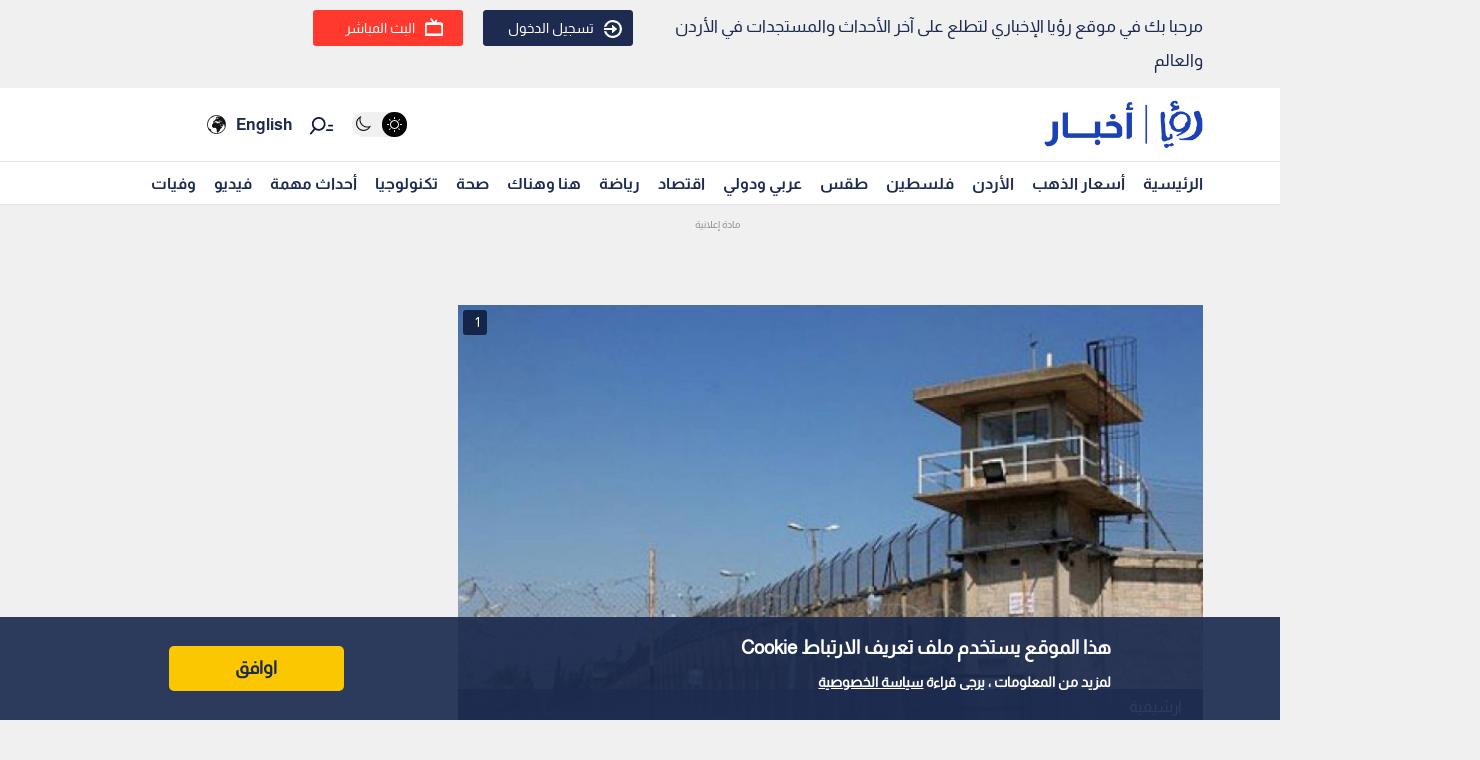

--- FILE ---
content_type: text/html; charset=utf-8
request_url: https://www.google.com/recaptcha/api2/aframe
body_size: 152
content:
<!DOCTYPE HTML><html><head><meta http-equiv="content-type" content="text/html; charset=UTF-8"></head><body><script nonce="40rAnuZWHozOudA8Tp2zIw">/** Anti-fraud and anti-abuse applications only. See google.com/recaptcha */ try{var clients={'sodar':'https://pagead2.googlesyndication.com/pagead/sodar?'};window.addEventListener("message",function(a){try{if(a.source===window.parent){var b=JSON.parse(a.data);var c=clients[b['id']];if(c){var d=document.createElement('img');d.src=c+b['params']+'&rc='+(localStorage.getItem("rc::a")?sessionStorage.getItem("rc::b"):"");window.document.body.appendChild(d);sessionStorage.setItem("rc::e",parseInt(sessionStorage.getItem("rc::e")||0)+1);localStorage.setItem("rc::h",'1769008161707');}}}catch(b){}});window.parent.postMessage("_grecaptcha_ready", "*");}catch(b){}</script></body></html>